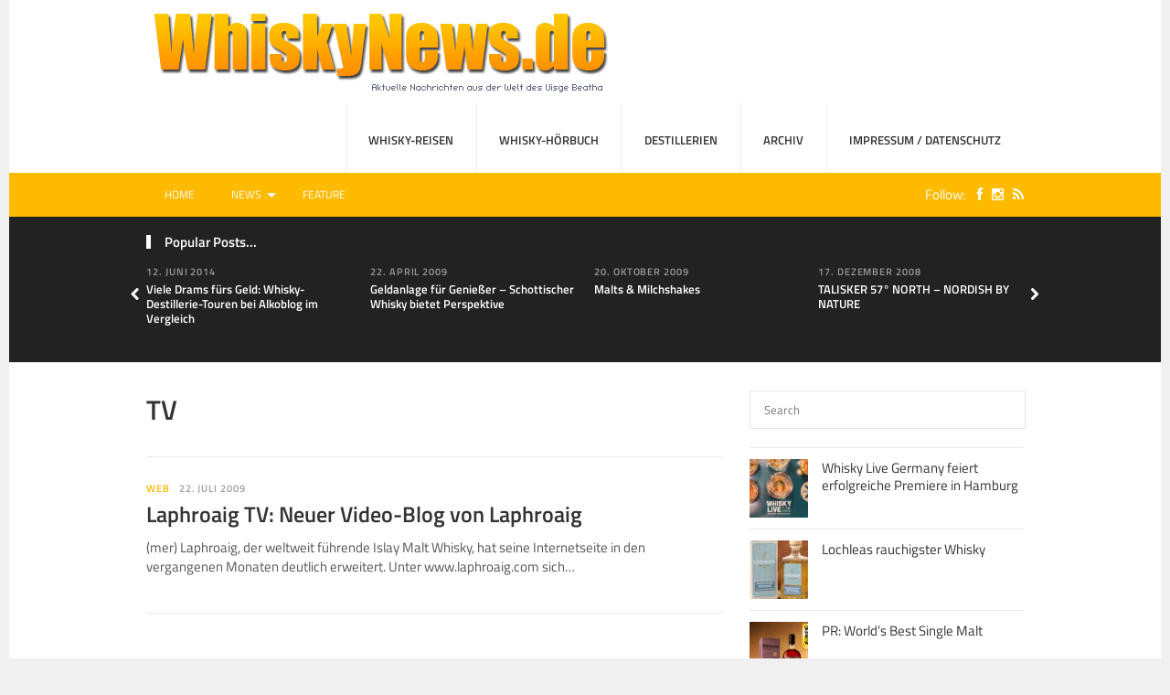

--- FILE ---
content_type: text/html; charset=UTF-8
request_url: https://www.whiskynews.de/tag/tv/
body_size: 13246
content:
<!DOCTYPE html>
<html class="no-js" lang="de">
<head>
<meta charset="UTF-8">
<meta name="viewport" content="width=device-width, initial-scale=1">
<title>TV Archive - WhiskyNews.de</title>
<link rel="profile" href="http://gmpg.org/xfn/11">
<link rel="pingback" href="https://www.whiskynews.de/xmlrpc.php">

<meta name='robots' content='index, follow, max-image-preview:large, max-snippet:-1, max-video-preview:-1' />

	<!-- This site is optimized with the Yoast SEO plugin v26.8 - https://yoast.com/product/yoast-seo-wordpress/ -->
	<link rel="canonical" href="https://www.whiskynews.de/tag/tv/" />
	<meta property="og:locale" content="de_DE" />
	<meta property="og:type" content="article" />
	<meta property="og:title" content="TV Archive - WhiskyNews.de" />
	<meta property="og:url" content="https://www.whiskynews.de/tag/tv/" />
	<meta property="og:site_name" content="WhiskyNews.de" />
	<meta name="twitter:card" content="summary_large_image" />
	<meta name="twitter:site" content="@whiskynews" />
	<script type="application/ld+json" class="yoast-schema-graph">{"@context":"https://schema.org","@graph":[{"@type":"CollectionPage","@id":"https://www.whiskynews.de/tag/tv/","url":"https://www.whiskynews.de/tag/tv/","name":"TV Archive - WhiskyNews.de","isPartOf":{"@id":"https://www.whiskynews.de/#website"},"breadcrumb":{"@id":"https://www.whiskynews.de/tag/tv/#breadcrumb"},"inLanguage":"de"},{"@type":"BreadcrumbList","@id":"https://www.whiskynews.de/tag/tv/#breadcrumb","itemListElement":[{"@type":"ListItem","position":1,"name":"Startseite","item":"http://www.whiskynews.de/"},{"@type":"ListItem","position":2,"name":"TV"}]},{"@type":"WebSite","@id":"https://www.whiskynews.de/#website","url":"https://www.whiskynews.de/","name":"WhiskyNews.de","description":"Nachrichten aus der Welt des “uisge beatha” - unabhängig abgefüllt seit 2006","publisher":{"@id":"https://www.whiskynews.de/#organization"},"potentialAction":[{"@type":"SearchAction","target":{"@type":"EntryPoint","urlTemplate":"https://www.whiskynews.de/?s={search_term_string}"},"query-input":{"@type":"PropertyValueSpecification","valueRequired":true,"valueName":"search_term_string"}}],"inLanguage":"de"},{"@type":"Organization","@id":"https://www.whiskynews.de/#organization","name":"WhiskyNews.de","url":"https://www.whiskynews.de/","logo":{"@type":"ImageObject","inLanguage":"de","@id":"https://www.whiskynews.de/#/schema/logo/image/","url":"http://www.whiskynews.de/wp-content/uploads/2016/11/cropped-wnlogosq.jpg","contentUrl":"http://www.whiskynews.de/wp-content/uploads/2016/11/cropped-wnlogosq.jpg","width":512,"height":512,"caption":"WhiskyNews.de"},"image":{"@id":"https://www.whiskynews.de/#/schema/logo/image/"},"sameAs":["https://www.facebook.com/whiskynews.de","https://x.com/whiskynews","https://www.instagram.com/whiskynews/","https://de.pinterest.com/whiskynewsde/"]}]}</script>
	<!-- / Yoast SEO plugin. -->


<link rel='dns-prefetch' href='//fonts.googleapis.com' />
<link rel="alternate" type="application/rss+xml" title="WhiskyNews.de &raquo; Feed" href="https://www.whiskynews.de/feed/" />
<link rel="alternate" type="application/rss+xml" title="WhiskyNews.de &raquo; Kommentar-Feed" href="https://www.whiskynews.de/comments/feed/" />
<link rel="alternate" type="application/rss+xml" title="WhiskyNews.de &raquo; Schlagwort-Feed zu TV" href="https://www.whiskynews.de/tag/tv/feed/" />
<link href="https://www.whiskynews.de/wp-content/uploads/2016/11/favicon.png" rel="icon">
<style id='wp-img-auto-sizes-contain-inline-css' type='text/css'>
img:is([sizes=auto i],[sizes^="auto," i]){contain-intrinsic-size:3000px 1500px}
/*# sourceURL=wp-img-auto-sizes-contain-inline-css */
</style>
<style id='wp-emoji-styles-inline-css' type='text/css'>

	img.wp-smiley, img.emoji {
		display: inline !important;
		border: none !important;
		box-shadow: none !important;
		height: 1em !important;
		width: 1em !important;
		margin: 0 0.07em !important;
		vertical-align: -0.1em !important;
		background: none !important;
		padding: 0 !important;
	}
/*# sourceURL=wp-emoji-styles-inline-css */
</style>
<style id='wp-block-library-inline-css' type='text/css'>
:root{--wp-block-synced-color:#7a00df;--wp-block-synced-color--rgb:122,0,223;--wp-bound-block-color:var(--wp-block-synced-color);--wp-editor-canvas-background:#ddd;--wp-admin-theme-color:#007cba;--wp-admin-theme-color--rgb:0,124,186;--wp-admin-theme-color-darker-10:#006ba1;--wp-admin-theme-color-darker-10--rgb:0,107,160.5;--wp-admin-theme-color-darker-20:#005a87;--wp-admin-theme-color-darker-20--rgb:0,90,135;--wp-admin-border-width-focus:2px}@media (min-resolution:192dpi){:root{--wp-admin-border-width-focus:1.5px}}.wp-element-button{cursor:pointer}:root .has-very-light-gray-background-color{background-color:#eee}:root .has-very-dark-gray-background-color{background-color:#313131}:root .has-very-light-gray-color{color:#eee}:root .has-very-dark-gray-color{color:#313131}:root .has-vivid-green-cyan-to-vivid-cyan-blue-gradient-background{background:linear-gradient(135deg,#00d084,#0693e3)}:root .has-purple-crush-gradient-background{background:linear-gradient(135deg,#34e2e4,#4721fb 50%,#ab1dfe)}:root .has-hazy-dawn-gradient-background{background:linear-gradient(135deg,#faaca8,#dad0ec)}:root .has-subdued-olive-gradient-background{background:linear-gradient(135deg,#fafae1,#67a671)}:root .has-atomic-cream-gradient-background{background:linear-gradient(135deg,#fdd79a,#004a59)}:root .has-nightshade-gradient-background{background:linear-gradient(135deg,#330968,#31cdcf)}:root .has-midnight-gradient-background{background:linear-gradient(135deg,#020381,#2874fc)}:root{--wp--preset--font-size--normal:16px;--wp--preset--font-size--huge:42px}.has-regular-font-size{font-size:1em}.has-larger-font-size{font-size:2.625em}.has-normal-font-size{font-size:var(--wp--preset--font-size--normal)}.has-huge-font-size{font-size:var(--wp--preset--font-size--huge)}.has-text-align-center{text-align:center}.has-text-align-left{text-align:left}.has-text-align-right{text-align:right}.has-fit-text{white-space:nowrap!important}#end-resizable-editor-section{display:none}.aligncenter{clear:both}.items-justified-left{justify-content:flex-start}.items-justified-center{justify-content:center}.items-justified-right{justify-content:flex-end}.items-justified-space-between{justify-content:space-between}.screen-reader-text{border:0;clip-path:inset(50%);height:1px;margin:-1px;overflow:hidden;padding:0;position:absolute;width:1px;word-wrap:normal!important}.screen-reader-text:focus{background-color:#ddd;clip-path:none;color:#444;display:block;font-size:1em;height:auto;left:5px;line-height:normal;padding:15px 23px 14px;text-decoration:none;top:5px;width:auto;z-index:100000}html :where(.has-border-color){border-style:solid}html :where([style*=border-top-color]){border-top-style:solid}html :where([style*=border-right-color]){border-right-style:solid}html :where([style*=border-bottom-color]){border-bottom-style:solid}html :where([style*=border-left-color]){border-left-style:solid}html :where([style*=border-width]){border-style:solid}html :where([style*=border-top-width]){border-top-style:solid}html :where([style*=border-right-width]){border-right-style:solid}html :where([style*=border-bottom-width]){border-bottom-style:solid}html :where([style*=border-left-width]){border-left-style:solid}html :where(img[class*=wp-image-]){height:auto;max-width:100%}:where(figure){margin:0 0 1em}html :where(.is-position-sticky){--wp-admin--admin-bar--position-offset:var(--wp-admin--admin-bar--height,0px)}@media screen and (max-width:600px){html :where(.is-position-sticky){--wp-admin--admin-bar--position-offset:0px}}

/*# sourceURL=wp-block-library-inline-css */
</style><style id='global-styles-inline-css' type='text/css'>
:root{--wp--preset--aspect-ratio--square: 1;--wp--preset--aspect-ratio--4-3: 4/3;--wp--preset--aspect-ratio--3-4: 3/4;--wp--preset--aspect-ratio--3-2: 3/2;--wp--preset--aspect-ratio--2-3: 2/3;--wp--preset--aspect-ratio--16-9: 16/9;--wp--preset--aspect-ratio--9-16: 9/16;--wp--preset--color--black: #000000;--wp--preset--color--cyan-bluish-gray: #abb8c3;--wp--preset--color--white: #ffffff;--wp--preset--color--pale-pink: #f78da7;--wp--preset--color--vivid-red: #cf2e2e;--wp--preset--color--luminous-vivid-orange: #ff6900;--wp--preset--color--luminous-vivid-amber: #fcb900;--wp--preset--color--light-green-cyan: #7bdcb5;--wp--preset--color--vivid-green-cyan: #00d084;--wp--preset--color--pale-cyan-blue: #8ed1fc;--wp--preset--color--vivid-cyan-blue: #0693e3;--wp--preset--color--vivid-purple: #9b51e0;--wp--preset--gradient--vivid-cyan-blue-to-vivid-purple: linear-gradient(135deg,rgb(6,147,227) 0%,rgb(155,81,224) 100%);--wp--preset--gradient--light-green-cyan-to-vivid-green-cyan: linear-gradient(135deg,rgb(122,220,180) 0%,rgb(0,208,130) 100%);--wp--preset--gradient--luminous-vivid-amber-to-luminous-vivid-orange: linear-gradient(135deg,rgb(252,185,0) 0%,rgb(255,105,0) 100%);--wp--preset--gradient--luminous-vivid-orange-to-vivid-red: linear-gradient(135deg,rgb(255,105,0) 0%,rgb(207,46,46) 100%);--wp--preset--gradient--very-light-gray-to-cyan-bluish-gray: linear-gradient(135deg,rgb(238,238,238) 0%,rgb(169,184,195) 100%);--wp--preset--gradient--cool-to-warm-spectrum: linear-gradient(135deg,rgb(74,234,220) 0%,rgb(151,120,209) 20%,rgb(207,42,186) 40%,rgb(238,44,130) 60%,rgb(251,105,98) 80%,rgb(254,248,76) 100%);--wp--preset--gradient--blush-light-purple: linear-gradient(135deg,rgb(255,206,236) 0%,rgb(152,150,240) 100%);--wp--preset--gradient--blush-bordeaux: linear-gradient(135deg,rgb(254,205,165) 0%,rgb(254,45,45) 50%,rgb(107,0,62) 100%);--wp--preset--gradient--luminous-dusk: linear-gradient(135deg,rgb(255,203,112) 0%,rgb(199,81,192) 50%,rgb(65,88,208) 100%);--wp--preset--gradient--pale-ocean: linear-gradient(135deg,rgb(255,245,203) 0%,rgb(182,227,212) 50%,rgb(51,167,181) 100%);--wp--preset--gradient--electric-grass: linear-gradient(135deg,rgb(202,248,128) 0%,rgb(113,206,126) 100%);--wp--preset--gradient--midnight: linear-gradient(135deg,rgb(2,3,129) 0%,rgb(40,116,252) 100%);--wp--preset--font-size--small: 13px;--wp--preset--font-size--medium: 20px;--wp--preset--font-size--large: 36px;--wp--preset--font-size--x-large: 42px;--wp--preset--spacing--20: 0.44rem;--wp--preset--spacing--30: 0.67rem;--wp--preset--spacing--40: 1rem;--wp--preset--spacing--50: 1.5rem;--wp--preset--spacing--60: 2.25rem;--wp--preset--spacing--70: 3.38rem;--wp--preset--spacing--80: 5.06rem;--wp--preset--shadow--natural: 6px 6px 9px rgba(0, 0, 0, 0.2);--wp--preset--shadow--deep: 12px 12px 50px rgba(0, 0, 0, 0.4);--wp--preset--shadow--sharp: 6px 6px 0px rgba(0, 0, 0, 0.2);--wp--preset--shadow--outlined: 6px 6px 0px -3px rgb(255, 255, 255), 6px 6px rgb(0, 0, 0);--wp--preset--shadow--crisp: 6px 6px 0px rgb(0, 0, 0);}:where(.is-layout-flex){gap: 0.5em;}:where(.is-layout-grid){gap: 0.5em;}body .is-layout-flex{display: flex;}.is-layout-flex{flex-wrap: wrap;align-items: center;}.is-layout-flex > :is(*, div){margin: 0;}body .is-layout-grid{display: grid;}.is-layout-grid > :is(*, div){margin: 0;}:where(.wp-block-columns.is-layout-flex){gap: 2em;}:where(.wp-block-columns.is-layout-grid){gap: 2em;}:where(.wp-block-post-template.is-layout-flex){gap: 1.25em;}:where(.wp-block-post-template.is-layout-grid){gap: 1.25em;}.has-black-color{color: var(--wp--preset--color--black) !important;}.has-cyan-bluish-gray-color{color: var(--wp--preset--color--cyan-bluish-gray) !important;}.has-white-color{color: var(--wp--preset--color--white) !important;}.has-pale-pink-color{color: var(--wp--preset--color--pale-pink) !important;}.has-vivid-red-color{color: var(--wp--preset--color--vivid-red) !important;}.has-luminous-vivid-orange-color{color: var(--wp--preset--color--luminous-vivid-orange) !important;}.has-luminous-vivid-amber-color{color: var(--wp--preset--color--luminous-vivid-amber) !important;}.has-light-green-cyan-color{color: var(--wp--preset--color--light-green-cyan) !important;}.has-vivid-green-cyan-color{color: var(--wp--preset--color--vivid-green-cyan) !important;}.has-pale-cyan-blue-color{color: var(--wp--preset--color--pale-cyan-blue) !important;}.has-vivid-cyan-blue-color{color: var(--wp--preset--color--vivid-cyan-blue) !important;}.has-vivid-purple-color{color: var(--wp--preset--color--vivid-purple) !important;}.has-black-background-color{background-color: var(--wp--preset--color--black) !important;}.has-cyan-bluish-gray-background-color{background-color: var(--wp--preset--color--cyan-bluish-gray) !important;}.has-white-background-color{background-color: var(--wp--preset--color--white) !important;}.has-pale-pink-background-color{background-color: var(--wp--preset--color--pale-pink) !important;}.has-vivid-red-background-color{background-color: var(--wp--preset--color--vivid-red) !important;}.has-luminous-vivid-orange-background-color{background-color: var(--wp--preset--color--luminous-vivid-orange) !important;}.has-luminous-vivid-amber-background-color{background-color: var(--wp--preset--color--luminous-vivid-amber) !important;}.has-light-green-cyan-background-color{background-color: var(--wp--preset--color--light-green-cyan) !important;}.has-vivid-green-cyan-background-color{background-color: var(--wp--preset--color--vivid-green-cyan) !important;}.has-pale-cyan-blue-background-color{background-color: var(--wp--preset--color--pale-cyan-blue) !important;}.has-vivid-cyan-blue-background-color{background-color: var(--wp--preset--color--vivid-cyan-blue) !important;}.has-vivid-purple-background-color{background-color: var(--wp--preset--color--vivid-purple) !important;}.has-black-border-color{border-color: var(--wp--preset--color--black) !important;}.has-cyan-bluish-gray-border-color{border-color: var(--wp--preset--color--cyan-bluish-gray) !important;}.has-white-border-color{border-color: var(--wp--preset--color--white) !important;}.has-pale-pink-border-color{border-color: var(--wp--preset--color--pale-pink) !important;}.has-vivid-red-border-color{border-color: var(--wp--preset--color--vivid-red) !important;}.has-luminous-vivid-orange-border-color{border-color: var(--wp--preset--color--luminous-vivid-orange) !important;}.has-luminous-vivid-amber-border-color{border-color: var(--wp--preset--color--luminous-vivid-amber) !important;}.has-light-green-cyan-border-color{border-color: var(--wp--preset--color--light-green-cyan) !important;}.has-vivid-green-cyan-border-color{border-color: var(--wp--preset--color--vivid-green-cyan) !important;}.has-pale-cyan-blue-border-color{border-color: var(--wp--preset--color--pale-cyan-blue) !important;}.has-vivid-cyan-blue-border-color{border-color: var(--wp--preset--color--vivid-cyan-blue) !important;}.has-vivid-purple-border-color{border-color: var(--wp--preset--color--vivid-purple) !important;}.has-vivid-cyan-blue-to-vivid-purple-gradient-background{background: var(--wp--preset--gradient--vivid-cyan-blue-to-vivid-purple) !important;}.has-light-green-cyan-to-vivid-green-cyan-gradient-background{background: var(--wp--preset--gradient--light-green-cyan-to-vivid-green-cyan) !important;}.has-luminous-vivid-amber-to-luminous-vivid-orange-gradient-background{background: var(--wp--preset--gradient--luminous-vivid-amber-to-luminous-vivid-orange) !important;}.has-luminous-vivid-orange-to-vivid-red-gradient-background{background: var(--wp--preset--gradient--luminous-vivid-orange-to-vivid-red) !important;}.has-very-light-gray-to-cyan-bluish-gray-gradient-background{background: var(--wp--preset--gradient--very-light-gray-to-cyan-bluish-gray) !important;}.has-cool-to-warm-spectrum-gradient-background{background: var(--wp--preset--gradient--cool-to-warm-spectrum) !important;}.has-blush-light-purple-gradient-background{background: var(--wp--preset--gradient--blush-light-purple) !important;}.has-blush-bordeaux-gradient-background{background: var(--wp--preset--gradient--blush-bordeaux) !important;}.has-luminous-dusk-gradient-background{background: var(--wp--preset--gradient--luminous-dusk) !important;}.has-pale-ocean-gradient-background{background: var(--wp--preset--gradient--pale-ocean) !important;}.has-electric-grass-gradient-background{background: var(--wp--preset--gradient--electric-grass) !important;}.has-midnight-gradient-background{background: var(--wp--preset--gradient--midnight) !important;}.has-small-font-size{font-size: var(--wp--preset--font-size--small) !important;}.has-medium-font-size{font-size: var(--wp--preset--font-size--medium) !important;}.has-large-font-size{font-size: var(--wp--preset--font-size--large) !important;}.has-x-large-font-size{font-size: var(--wp--preset--font-size--x-large) !important;}
/*# sourceURL=global-styles-inline-css */
</style>

<style id='classic-theme-styles-inline-css' type='text/css'>
/*! This file is auto-generated */
.wp-block-button__link{color:#fff;background-color:#32373c;border-radius:9999px;box-shadow:none;text-decoration:none;padding:calc(.667em + 2px) calc(1.333em + 2px);font-size:1.125em}.wp-block-file__button{background:#32373c;color:#fff;text-decoration:none}
/*# sourceURL=/wp-includes/css/classic-themes.min.css */
</style>
<link rel='stylesheet' id='junkie-shortcodes-css' href='https://www.whiskynews.de/wp-content/plugins/theme-junkie-shortcodes/assets/css/junkie-shortcodes.css?ver=6.9' type='text/css' media='all' />

<link rel='stylesheet' id='theworld-style-css' href='https://www.whiskynews.de/wp-content/themes/theworld/style.min.css?ver=6.9' type='text/css' media='all' />
<link rel='stylesheet' id='theworld-responsive-css' href='https://www.whiskynews.de/wp-content/themes/theworld/assets/css/responsive.css?ver=6.9' type='text/css' media='all' />
<link rel='stylesheet' id='theworld-color-schemes-css' href='https://www.whiskynews.de/wp-content/themes/theworld/assets/colors/green.css' type='text/css' media='all' />
<script type="text/javascript" src="https://www.whiskynews.de/wp-includes/js/jquery/jquery.min.js?ver=3.7.1" id="jquery-core-js"></script>
<script type="text/javascript" src="https://www.whiskynews.de/wp-includes/js/jquery/jquery-migrate.min.js?ver=3.4.1" id="jquery-migrate-js"></script>
<link rel="EditURI" type="application/rsd+xml" title="RSD" href="https://www.whiskynews.de/xmlrpc.php?rsd" />

<meta name="template" content="TheWorld 1.0.2" />
<!--[if lte IE 9]>
<script src="https://www.whiskynews.de/wp-content/themes/theworld/assets/js/html5shiv.js"></script>
<![endif]-->
<!-- Custom CSS -->
<style>
/**
 * 1.0 Color Orange
 * -----------------------------------------------------------------------------
 */
a:link,
a:visited,
#secondary-nav li a:hover,
#primary-nav .sf-menu li li a:hover,
#secondary-nav .sf-menu li li a:hover,
.content-area .entry-title a:hover,
.content-area .entry-category a,
#related-content .entry-title a:hover,
#recent-content:hover .see-all a,
#more-content:hover .see-all a,
.pagination .page-numbers:hover,
.pagination .page-numbers.current,
#secondary .widget ul li a:hover,
#secondary .tabs-widget .tabs-nav li.active a,
#secondary .tabs-widget .tabs-nav li a:hover,
#secondary .tabs-widget .tab-content .entry-title a:hover,
#featured-content .jcarousel-control-prev:hover .fa,
#featured-content .jcarousel-control-next:hover .fa,
#related-content .jcarousel-control-prev:hover .fa,
#related-content .jcarousel-control-next:hover .fa,
.dropcap {
	color: #ffbb00;
}
.sf-mega-posts .entry-title a:hover {
	color: #ffbb00 !important;
}
/**
 * 2.0 Background
 * -----------------------------------------------------------------------------
 */
#featured-content .jcarousel-pagination a.active,
#carousel-1,
.more-content-link a:link,
.more-content-link a:visited,
.pagination .prev,
.pagination .next,
#respond button,
.subscribe-widget button,
#contact-form button,
.contact-form button,
#contact-form input[type="submit"],
.contact-form input[type="submit"],
#secondary-bar {
	background-color: #ffbb00;
}
/**
 * 3.0 Border Color
 * -----------------------------------------------------------------------------
 */
#primary-nav ul li a:hover,
.section-title,
#secondary .widget .widget-title,
#recent-content:hover .section-title,
#more-content:hover .section-title,
#featured-content .jcarousel-control-prev:hover,
#featured-content .jcarousel-control-next:hover,
#related-content .jcarousel-control-prev:hover,
#related-content .jcarousel-control-next:hover {
	border-color: #ffbb00;
}
/**
 * 4.0 Entry Comment Background
 * -----------------------------------------------------------------------------
 */
.entry-comment {
    background: url("/images/icon-comment.png") no-repeat;
}
/**
 * 5.0 Display of Views and Author
 * -----------------------------------------------------------------------------
 */
.content-area .byline {
 	display: none; 
}
/**
 * 6.0 special classes
 * -----------------------------------------------------------------------------
 */
.small {
 	font-size: 10px; 
}
.fa-instagram {
    /*color: #c32aa3;*/
    color: #517fa4;
}
/**
 * 7.0 Header Advertisement
 * -----------------------------------------------------------------------------
 */
.header-ad {
    background: #fff;  
    padding: 0px 0;
    text-align: right;
    top: 5px;
    margin-right: 20px;
    position: relative;
    height: 0px;
  
}
#logo {
    float: left;
    margin: 7px 10px 0 0;
}
#ad-home {
    /*clear: both;*/
    margin: 7px 0 0 0;
}
/**
 * 8.0 Fonts
 * -----------------------------------------------------------------------------
 */
@font-face {
  font-family: 'Titillium Web';
  font-style: normal;
  font-weight: 400;
  src: url('/fonts/titillium-web-v6-latin-regular.eot'); /* IE9 Compat Modes */
  src: local('Titillium Web Regular'), local('TitilliumWeb-Regular'),
       url('/fonts/titillium-web-v6-latin-regular.eot?#iefix') format('embedded-opentype'), /* IE6-IE8 */
       url('/fonts/titillium-web-v6-latin-regular.woff2') format('woff2'), /* Super Modern Browsers */
       url('/fonts/titillium-web-v6-latin-regular.woff') format('woff'), /* Modern Browsers */
       url('/fonts/titillium-web-v6-latin-regular.ttf') format('truetype'), /* Safari, Android, iOS */
       url('/fonts/titillium-web-v6-latin-regular.svg#TitilliumWeb') format('svg'); /* Legacy iOS */
}
/* titillium-web-italic - latin */
@font-face {
  font-family: 'Titillium Web';
  font-style: italic;
  font-weight: 400;
  src: url('/fonts/titillium-web-v6-latin-italic.eot'); /* IE9 Compat Modes */
  src: local('Titillium Web Italic'), local('TitilliumWeb-Italic'),
       url('/fonts/titillium-web-v6-latin-italic.eot?#iefix') format('embedded-opentype'), /* IE6-IE8 */
       url('/fonts/titillium-web-v6-latin-italic.woff2') format('woff2'), /* Super Modern Browsers */
       url('/fonts/titillium-web-v6-latin-italic.woff') format('woff'), /* Modern Browsers */
       url('/fonts/titillium-web-v6-latin-italic.ttf') format('truetype'), /* Safari, Android, iOS */
       url('/fonts/titillium-web-v6-latin-italic.svg#TitilliumWeb') format('svg'); /* Legacy iOS */
}
/* titillium-web-600 - latin */
@font-face {
  font-family: 'Titillium Web';
  font-style: normal;
  font-weight: 600;
  src: url('/fonts/titillium-web-v6-latin-600.eot'); /* IE9 Compat Modes */
  src: local('Titillium Web SemiBold'), local('TitilliumWeb-SemiBold'),
       url('/fonts/titillium-web-v6-latin-600.eot?#iefix') format('embedded-opentype'), /* IE6-IE8 */
       url('/fonts/titillium-web-v6-latin-600.woff2') format('woff2'), /* Super Modern Browsers */
       url('/fonts/titillium-web-v6-latin-600.woff') format('woff'), /* Modern Browsers */
       url('/fonts/titillium-web-v6-latin-600.ttf') format('truetype'), /* Safari, Android, iOS */
       url('/fonts/titillium-web-v6-latin-600.svg#TitilliumWeb') format('svg'); /* Legacy iOS */
}
</style>
<!-- Generated by https://wordpress.org/plugins/theme-junkie-custom-css/ -->
<meta name="theme-color" content="#ffbb00">
<link rel="icon" href="https://www.whiskynews.de/wp-content/uploads/2016/11/cropped-wnlogosq-32x32.jpg" sizes="32x32" />
<link rel="icon" href="https://www.whiskynews.de/wp-content/uploads/2016/11/cropped-wnlogosq-192x192.jpg" sizes="192x192" />
<link rel="apple-touch-icon" href="https://www.whiskynews.de/wp-content/uploads/2016/11/cropped-wnlogosq-180x180.jpg" />
<meta name="msapplication-TileImage" content="https://www.whiskynews.de/wp-content/uploads/2016/11/cropped-wnlogosq-270x270.jpg" />
</head>

<body class="archive tag tag-tv tag-178 wp-theme-theworld group-blog layout-2c-l" itemscope="itemscope" itemtype="http://schema.org/WebPage">

<div id="page" class="hfeed site clearfix">

	<div class="page-wrapper">

		<a id="primary-mobile-menu" class="container" href="#"><i class="fa fa-bars"></i> Primary Menu</a>

			
		<header id="masthead" class="site-header clearfix" role="banner" itemscope="itemscope" itemtype="http://schema.org/WPHeader">

			<div class="container">

				<div class="site-branding">
					<div id="logo" itemscope itemtype="http://schema.org/Brand">
<a href="https://www.whiskynews.de" itemprop="url" rel="home">
<img itemprop="logo" src="https://www.whiskynews.de/wp-content/uploads/2016/11/logo.png" alt="WhiskyNews.de" />
</a>
</div>
					<!--<div id="ad-home" style="float: right;">
						<a href="https://smws.eu/refer-a-friend?fbclid=IwAR164-3vuOrri2cZHE6LfB8ERK8gWs6iBWrHvf9ItOJBx3aO8WPk9PzRYTo" target="_blank"><img src="/wp-content/uploads/2018/03/smws-ad2.jpg" border="0" alt="Jetzt 20% auf SMWS-Mitgliedschaft sparen!"></a>
					</div>-->
				</div>

				
	<nav id="primary-nav" class="main-navigation" role="navigation" itemscope="itemscope" itemtype="http://schema.org/SiteNavigationElement">

		<div class="menu-main-container"><ul id="primary-menu" class="sf-menu"><li  id="menu-item-5431" class="menu-item menu-item-type-custom menu-item-object-custom menu-item-has-children menu-item-5431"><a href="/whisky-reisen/wind-cloud-travel/">Whisky-Reisen</a>
<ul class="sub-menu">
	<li  id="menu-item-3878" class="menu-item menu-item-type-post_type menu-item-object-page menu-item-3878"><a href="https://www.whiskynews.de/whisky-reisen/wind-cloud-travel/">Wind &#038; Cloud Travel</a></li>
	<li  id="menu-item-3884" class="menu-item menu-item-type-post_type menu-item-object-page menu-item-3884"><a href="https://www.whiskynews.de/whisky-reisen/rob-roy-way/">Rob Roy Way</a></li>

</ul>
</li>
<li  id="menu-item-3526" class="menu-item menu-item-type-post_type menu-item-object-page menu-item-3526"><a href="https://www.whiskynews.de/whisky-hoerbuch/">Whisky-Hörbuch</a></li>
<li  id="menu-item-3527" class="menu-item menu-item-type-post_type menu-item-object-page menu-item-3527"><a href="https://www.whiskynews.de/destillerien/">Destillerien</a></li>
<li  id="menu-item-3528" class="menu-item menu-item-type-post_type menu-item-object-page menu-item-3528"><a href="https://www.whiskynews.de/archiv/">Archiv</a></li>
<li  id="menu-item-3529" class="menu-item menu-item-type-post_type menu-item-object-page menu-item-privacy-policy menu-item-3529"><a href="https://www.whiskynews.de/impressum/">Impressum / Datenschutz</a></li>
</ul></div>
	</nav><!-- #primary-nav -->

	<div class="clearfix"></div>


			</div><!-- .container -->

		</header>

			
	<div id="secondary-bar">

		<div class="container clearfix">

			<a id="secondary-mobile-menu" href="#"><i class="fa fa-bars"></i> <span>Secondary Menu</span></a>

			<nav id="secondary-nav" class="main-navigation" role="navigation" itemscope="itemscope" itemtype="http://schema.org/SiteNavigationElement">

				<ul id="secondary-menu" class="sf-menu"><li  id="menu-item-3553" class="menu-item menu-item-type-post_type menu-item-object-page menu-item-home menu-item-3553"><a href="https://www.whiskynews.de/">Home</a></li>
<li  id="menu-item-4030" class="menu-item menu-item-type-taxonomy menu-item-object-category menu-item-has-children menu-item-4030"><a href="https://www.whiskynews.de/category/news/">News</a>
<ul class="sub-menu">
	<li  id="menu-item-3532" class="menu-item menu-item-type-taxonomy menu-item-object-category menu-item-3532"><a href="https://www.whiskynews.de/category/news/allgemein/">Allgemein</a></li>
	<li  id="menu-item-3533" class="menu-item menu-item-type-taxonomy menu-item-object-category menu-item-3533"><a href="https://www.whiskynews.de/category/news/auszeichnungen/">Auszeichnungen</a></li>
	<li  id="menu-item-3543" class="menu-item menu-item-type-taxonomy menu-item-object-category menu-item-3543"><a href="https://www.whiskynews.de/category/news/handel/">Handel</a></li>
	<li  id="menu-item-3534" class="menu-item menu-item-type-taxonomy menu-item-object-category menu-item-3534"><a href="https://www.whiskynews.de/category/news/events/">Events</a></li>
	<li  id="menu-item-3535" class="menu-item menu-item-type-taxonomy menu-item-object-category menu-item-has-children menu-item-3535"><a href="https://www.whiskynews.de/category/news/destillerien/">Destillerien</a>
	<ul>
		<li  id="menu-item-3536" class="menu-item menu-item-type-taxonomy menu-item-object-category menu-item-3536"><a href="https://www.whiskynews.de/category/news/destillerien/ardbeg-destillerien/">Ardbeg</a></li>
		<li  id="menu-item-3537" class="menu-item menu-item-type-taxonomy menu-item-object-category menu-item-3537"><a href="https://www.whiskynews.de/category/news/destillerien/bruichladdich/">Bruichladdich</a></li>
		<li  id="menu-item-3538" class="menu-item menu-item-type-taxonomy menu-item-object-category menu-item-3538"><a href="https://www.whiskynews.de/category/news/destillerien/glen_grant/">Glen Grant</a></li>
		<li  id="menu-item-3539" class="menu-item menu-item-type-taxonomy menu-item-object-category menu-item-3539"><a href="https://www.whiskynews.de/category/news/destillerien/glenlivet-destillerien/">Glenlivet</a></li>
		<li  id="menu-item-3540" class="menu-item menu-item-type-taxonomy menu-item-object-category menu-item-3540"><a href="https://www.whiskynews.de/category/news/destillerien/glenmorangie-destillerien/">Glenmorangie</a></li>
		<li  id="menu-item-3541" class="menu-item menu-item-type-taxonomy menu-item-object-category menu-item-3541"><a href="https://www.whiskynews.de/category/news/destillerien/highland_park/">Highland Park</a></li>
		<li  id="menu-item-3542" class="menu-item menu-item-type-taxonomy menu-item-object-category menu-item-3542"><a href="https://www.whiskynews.de/category/news/destillerien/laphroaig-destillerien/">Laphroaig</a></li>

	</ul>
</li>
	<li  id="menu-item-3544" class="menu-item menu-item-type-taxonomy menu-item-object-category menu-item-3544"><a href="https://www.whiskynews.de/category/news/web/">Web</a></li>
	<li  id="menu-item-3545" class="menu-item menu-item-type-taxonomy menu-item-object-category menu-item-3545"><a href="https://www.whiskynews.de/category/news/whiskey/">Whiskey, Zigarren, etc</a></li>
	<li  id="menu-item-3546" class="menu-item menu-item-type-taxonomy menu-item-object-category menu-item-3546"><a href="https://www.whiskynews.de/category/news/wirtschaft/">Wirtschaft</a></li>

</ul>
</li>
<li  id="menu-item-4031" class="menu-item menu-item-type-taxonomy menu-item-object-category menu-item-4031"><a href="https://www.whiskynews.de/category/feature/">Feature</a></li>
</ul>
			</nav><!-- #secondary-nav -->
			
			<div class="header-social-icons">
				Follow: <a class="tooltip" href="https://www.facebook.com/whiskynews.de/" title="Facebook"><i class="fa fa-facebook"></i></a><a class="tooltip" href="https://www.instagram.com/whiskynews/" title="Instagram"><i class="fa fa-instagram"></i></a><a class="tooltip" href="https://www.whiskynews.de/feed/" title="RSS"><i class="fa fa-rss"></i></a>			</div>

		</div>

	</div>

	<div class="clearfix"></div>


		<div id="content" class="site-content content-area">
	
		<div id="related-content" class="clearfix" itemscope itemtype="http://schema.org/Blog">
			<div class="container">
				<h3 class="section-title">Popular Posts...</h3>
				<div id="carousel-2" class="jcarousel">
					<ul>
													<li>
								<article id="post-3236" class="post-3236 post type-post status-publish format-standard hentry category-destillerien tag-alkoblog tag-destillerie-tour tag-kosten no-post-thumbnail clearfix entry" itemscope="itemscope" itemtype="http://schema.org/BlogPosting" itemprop="blogPost">
																		<div class="entry-meta"><time class="entry-date" datetime="2014-06-12T09:51:12+00:00" itemprop="datePublished">12. Juni 2014</time></div>
									<h2 class="entry-title" itemprop="headline"><a href="https://www.whiskynews.de/viele-drams-fuers-geld-whisky-destillerie-touren-bei-alkoblog-im-vergleich/" rel="bookmark" itemprop="url">Viele Drams fürs Geld: Whisky-Destillerie-Touren bei Alkoblog im Vergleich</a></h2>								</article>
							</li>
													<li>
								<article id="post-713" class="post-713 post type-post status-publish format-standard hentry category-wirtschaft tag-geldanlage tag-limburg tag-whisky-fair no-post-thumbnail clearfix entry" itemscope="itemscope" itemtype="http://schema.org/BlogPosting" itemprop="blogPost">
																		<div class="entry-meta"><time class="entry-date" datetime="2009-04-22T09:48:19+00:00" itemprop="datePublished">22. April 2009</time></div>
									<h2 class="entry-title" itemprop="headline"><a href="https://www.whiskynews.de/geldanlage-fuer-geniesser-schottischer-whisky-bietet-perspektive/" rel="bookmark" itemprop="url">Geldanlage für Genießer &#8211; Schottischer Whisky bietet Perspektive</a></h2>								</article>
							</li>
													<li>
								<article id="post-1254" class="post-1254 post type-post status-publish format-standard hentry category-events tag-milchshake tag-shakesnshirts no-post-thumbnail clearfix entry" itemscope="itemscope" itemtype="http://schema.org/BlogPosting" itemprop="blogPost">
																		<div class="entry-meta"><time class="entry-date" datetime="2009-10-20T00:00:50+00:00" itemprop="datePublished">20. Oktober 2009</time></div>
									<h2 class="entry-title" itemprop="headline"><a href="https://www.whiskynews.de/malt-milchshakes/" rel="bookmark" itemprop="url">Malts &#038; Milchshakes</a></h2>								</article>
							</li>
													<li>
								<article id="post-534" class="post-534 post type-post status-publish format-standard hentry category-allgemein tag-diageo tag-talisker no-post-thumbnail clearfix entry" itemscope="itemscope" itemtype="http://schema.org/BlogPosting" itemprop="blogPost">
																		<div class="entry-meta"><time class="entry-date" datetime="2008-12-17T09:43:50+00:00" itemprop="datePublished">17. Dezember 2008</time></div>
									<h2 class="entry-title" itemprop="headline"><a href="https://www.whiskynews.de/talisker-57-north-nordish-by-nature/" rel="bookmark" itemprop="url">TALISKER 57° NORTH – NORDISH BY NATURE</a></h2>								</article>
							</li>
													<li>
								<article id="post-428" class="post-428 post type-post status-publish format-standard hentry category-allgemein no-post-thumbnail clearfix entry" itemscope="itemscope" itemtype="http://schema.org/BlogPosting" itemprop="blogPost">
																		<div class="entry-meta"><time class="entry-date" datetime="2007-08-15T09:27:44+00:00" itemprop="datePublished">15. August 2007</time></div>
									<h2 class="entry-title" itemprop="headline"><a href="https://www.whiskynews.de/neu-bei-maxxium-the-black-grouse/" rel="bookmark" itemprop="url">Neu bei MaxXium: The Black Grouse</a></h2>								</article>
							</li>
													<li>
								<article id="post-467" class="post-467 post type-post status-publish format-standard hentry category-allgemein tag-reise tag-schobert tag-schottland no-post-thumbnail clearfix entry" itemscope="itemscope" itemtype="http://schema.org/BlogPosting" itemprop="blogPost">
																		<div class="entry-meta"><time class="entry-date" datetime="2008-08-01T13:00:42+00:00" itemprop="datePublished">1. August 2008</time></div>
									<h2 class="entry-title" itemprop="headline"><a href="https://www.whiskynews.de/whisky-reise-nach-schottland-mit-reiseleiter-walter-schobert/" rel="bookmark" itemprop="url">Whisky-Reise nach Schottland mit Reiseleiter Walter Schobert</a></h2>								</article>
							</li>
													<li>
								<article id="post-532" class="post-532 post type-post status-publish format-standard hentry category-wirtschaft tag-anlage no-post-thumbnail clearfix entry" itemscope="itemscope" itemtype="http://schema.org/BlogPosting" itemprop="blogPost">
																		<div class="entry-meta"><time class="entry-date" datetime="2008-12-15T13:56:25+00:00" itemprop="datePublished">15. Dezember 2008</time></div>
									<h2 class="entry-title" itemprop="headline"><a href="https://www.whiskynews.de/whisky-als-wertanlage/" rel="bookmark" itemprop="url">Whisky als Wertanlage</a></h2>								</article>
							</li>
													<li>
								<article id="post-462" class="post-462 post type-post status-publish format-standard hentry category-highland_park no-post-thumbnail clearfix entry" itemscope="itemscope" itemtype="http://schema.org/BlogPosting" itemprop="blogPost">
																		<div class="entry-meta"><time class="entry-date" datetime="2008-05-27T16:00:45+00:00" itemprop="datePublished">27. Mai 2008</time></div>
									<h2 class="entry-title" itemprop="headline"><a href="https://www.whiskynews.de/highland-park-single-malt-scotch-whisky-40yo-ab-sofort-in-deutschland-erhaeltlich/" rel="bookmark" itemprop="url">Highland Park Single Malt Scotch Whisky 40yo ab sofort in Deutschland erhältlich</a></h2>								</article>
							</li>
													<li>
								<article id="post-1663" class="post-1663 post type-post status-publish format-standard hentry category-whiskey tag-dulce tag-makers-mark tag-schokolade tag-weihnachten no-post-thumbnail clearfix entry" itemscope="itemscope" itemtype="http://schema.org/BlogPosting" itemprop="blogPost">
																		<div class="entry-meta"><time class="entry-date" datetime="2009-12-01T15:55:40+00:00" itemprop="datePublished">1. Dezember 2009</time></div>
									<h2 class="entry-title" itemprop="headline"><a href="https://www.whiskynews.de/makers-mark-whisky-pralinen-zu-weihnachten-im-dulce-online-shop/" rel="bookmark" itemprop="url">Maker&#8217;s Mark Whisky Pralinen zu Weihnachten im Dulce Online-Shop</a></h2>								</article>
							</li>
													<li>
								<article id="post-1933" class="post-1933 post type-post status-publish format-standard hentry category-events tag-bremen tag-schokolade tag-tasting no-post-thumbnail clearfix entry" itemscope="itemscope" itemtype="http://schema.org/BlogPosting" itemprop="blogPost">
																		<div class="entry-meta"><time class="entry-date" datetime="2010-05-20T08:24:00+00:00" itemprop="datePublished">20. Mai 2010</time></div>
									<h2 class="entry-title" itemprop="headline"><a href="https://www.whiskynews.de/erstes-schokolade-und-whisky-tasting-in-bremen/" rel="bookmark" itemprop="url">Erstes Schokolade- und Whisky-Tasting in Bremen</a></h2>								</article>
							</li>
											</ul>
				</div>

				<a href="#" class="jcarousel-control-prev"><i class="fa fa-chevron-left"></i></a>
				<a href="#" class="jcarousel-control-next"><i class="fa fa-chevron-right"></i></a>

			</div>
		</div>

	
	<div id="primary" class="clearfix">
		<div class="container">

			<section id="more-content" class="content-loop">
				<main id="main" class="site-main" role="main" itemprop="mainContentOfPage" itemscope itemtype="http://schema.org/Blog">

				
					<div class="breadcrumbs" itemscope="itemscope" itemtype="http://schema.org/WebPageElement">
						<h1 itemprop="headline">
							TV						</h1>
					</div><!-- .page-header -->

										
						<article id="post-1175" class="post-1175 post type-post status-publish format-standard hentry category-web tag-blog tag-laphroaig tag-tv no-post-thumbnail clearfix entry" itemscope="itemscope" itemtype="http://schema.org/BlogPosting" itemprop="blogPost">

	
	<div class="entry-meta">
					<span class="entry-category" itemprop="articleSection">
				<a href="https://www.whiskynews.de/category/news/web/" rel="category tag">Web</a>			</span>
				<time class="entry-date updated" datetime="2009-07-22T10:28:28+00:00" itemprop="datePublished">22. Juli 2009</time>
	</div>

	<h2 class="entry-title" itemprop="headline"><a href="https://www.whiskynews.de/laphroaig-tv-neuer-video-blog-von-laphroaig/" rel="bookmark" itemprop="url">Laphroaig TV: Neuer Video-Blog von Laphroaig</a></h2>
	<div class="byline">
		<span class="entry-view">220 Views</span>
					<span class="entry-comment"><a href="https://www.whiskynews.de/laphroaig-tv-neuer-video-blog-von-laphroaig/#comments"itemprop="discussionURL">1</a></span>
				<span class="entry-author author vcard" itemprop="author" itemscope="itemscope" itemtype="http://schema.org/Person">by <a class="url fn n" href="https://www.whiskynews.de/author/micha/" itemprop="url"><span itemprop="name">WhiskyNews.de</span></a></span>
	</div>

	<div class="entry-summary" itemprop="description">
		<p>(mer) Laphroaig, der weltweit führende Islay Malt Whisky, hat seine Internetseite in den vergangenen Monaten deutlich erweitert. Unter www.laphroaig.com sich&hellip;</p>
	</div><!-- .entry-summary -->

		
</article><!-- #post-## -->

					
					
	

				
				</main><!-- #main -->
			</section><!-- #primary -->


<div id="secondary" class="widget-area widget-primary" role="complementary" aria-label="Primary Sidebar" itemscope="itemscope" itemtype="http://schema.org/WPSideBar">
	<aside id="search-4" class="widget widget_search"><form method="get" id="searchform" action="https://www.whiskynews.de/" role="search">
	<input type="text" name="s" id="s" placeholder="Search">
</form></aside><aside id="theworld-recent-3" class="widget widget-theworld-recent posts-thumbnail-widget"><ul><li><a href="https://www.whiskynews.de/whisky-live-germany-feiert-erfolgreiche-premiere-in-hamburg/" rel="bookmark"><img width="64" height="64" src="https://www.whiskynews.de/wp-content/uploads/2025/10/WLG2025-lead-64x64.webp" class="entry-thumb wp-post-image" alt="Whisky Live Germany feiert erfolgreiche Premiere in Hamburg" decoding="async" loading="lazy" srcset="https://www.whiskynews.de/wp-content/uploads/2025/10/WLG2025-lead-64x64.webp 64w, https://www.whiskynews.de/wp-content/uploads/2025/10/WLG2025-lead-150x150.webp 150w, https://www.whiskynews.de/wp-content/uploads/2025/10/WLG2025-lead-200x200.webp 200w" sizes="auto, (max-width: 64px) 100vw, 64px" itemprop="image" /></a><a href="https://www.whiskynews.de/whisky-live-germany-feiert-erfolgreiche-premiere-in-hamburg/" rel="bookmark">Whisky Live Germany feiert erfolgreiche Premiere in Hamburg</a></li><li><a href="https://www.whiskynews.de/lochleas-rauchigster-whisky/" rel="bookmark"><img width="64" height="64" src="https://www.whiskynews.de/wp-content/uploads/2025/05/Lochlea-Ploughing-lead-64x64.webp" class="entry-thumb wp-post-image" alt="Lochleas rauchigster Whisky" decoding="async" loading="lazy" srcset="https://www.whiskynews.de/wp-content/uploads/2025/05/Lochlea-Ploughing-lead-64x64.webp 64w, https://www.whiskynews.de/wp-content/uploads/2025/05/Lochlea-Ploughing-lead-150x150.webp 150w, https://www.whiskynews.de/wp-content/uploads/2025/05/Lochlea-Ploughing-lead-200x200.webp 200w" sizes="auto, (max-width: 64px) 100vw, 64px" itemprop="image" /></a><a href="https://www.whiskynews.de/lochleas-rauchigster-whisky/" rel="bookmark">Lochleas rauchigster Whisky</a></li><li><a href="https://www.whiskynews.de/pr-worlds-best-single-malt/" rel="bookmark"><img width="64" height="64" src="https://www.whiskynews.de/wp-content/uploads/2025/03/Glenallachie_12_worlds-best-lead-64x64.webp" class="entry-thumb wp-post-image" alt="PR: World’s Best Single Malt" decoding="async" loading="lazy" srcset="https://www.whiskynews.de/wp-content/uploads/2025/03/Glenallachie_12_worlds-best-lead-64x64.webp 64w, https://www.whiskynews.de/wp-content/uploads/2025/03/Glenallachie_12_worlds-best-lead-150x150.webp 150w, https://www.whiskynews.de/wp-content/uploads/2025/03/Glenallachie_12_worlds-best-lead-200x200.webp 200w" sizes="auto, (max-width: 64px) 100vw, 64px" itemprop="image" /></a><a href="https://www.whiskynews.de/pr-worlds-best-single-malt/" rel="bookmark">PR: World’s Best Single Malt</a></li><li><a href="https://www.whiskynews.de/erste-whisky-live-germany-der-ticketverkauf-startet/" rel="bookmark"><img width="64" height="64" src="https://www.whiskynews.de/wp-content/uploads/2025/03/Whisky-Live-Germany-lead-1-64x64.webp" class="entry-thumb wp-post-image" alt="Erste Whisky Live Germany: Der Ticketverkauf startet" decoding="async" loading="lazy" srcset="https://www.whiskynews.de/wp-content/uploads/2025/03/Whisky-Live-Germany-lead-1-64x64.webp 64w, https://www.whiskynews.de/wp-content/uploads/2025/03/Whisky-Live-Germany-lead-1-150x150.webp 150w, https://www.whiskynews.de/wp-content/uploads/2025/03/Whisky-Live-Germany-lead-1-200x200.webp 200w" sizes="auto, (max-width: 64px) 100vw, 64px" itemprop="image" /></a><a href="https://www.whiskynews.de/erste-whisky-live-germany-der-ticketverkauf-startet/" rel="bookmark">Erste Whisky Live Germany: Der Ticketverkauf startet</a></li><li><a href="https://www.whiskynews.de/geniesser-fuer-kinderherzen/" rel="bookmark"><img width="64" height="64" src="https://www.whiskynews.de/wp-content/uploads/2025/03/kinderherzen-lead-64x64.webp" class="entry-thumb wp-post-image" alt="„Genießer für kinderherzen“" decoding="async" loading="lazy" srcset="https://www.whiskynews.de/wp-content/uploads/2025/03/kinderherzen-lead-64x64.webp 64w, https://www.whiskynews.de/wp-content/uploads/2025/03/kinderherzen-lead-150x150.webp 150w, https://www.whiskynews.de/wp-content/uploads/2025/03/kinderherzen-lead-200x200.webp 200w" sizes="auto, (max-width: 64px) 100vw, 64px" itemprop="image" /></a><a href="https://www.whiskynews.de/geniesser-fuer-kinderherzen/" rel="bookmark">„Genießer für kinderherzen“</a></li></ul></aside><aside id="linkcat-2" class="widget widget_links"><h1 class="widget-title">Blogroll</h1>
	<ul class='xoxo blogroll'>
<li><a href="http://www.eyeforspirits.com/" title=".Genießen .Bewerten .Diskutieren" target="_blank">Eye for Spirits.</a></li>
<li><a href="https://fosm.de/" rel="friend" title="Freunde des flüssigen Goldes" target="_blank">FoSM &#8211; Friends of Single Malt</a></li>
<li><a href="http://www.herr-lutz.de/blog/" rel="acquaintance" title="Whisky-Tastings in Hamburg &amp; Blog" target="_blank">Herr Lutz</a></li>
<li><a href="http://www.ihaveadram.de/category/blog/" title="about a love called whisky" target="_blank">I have a Dram</a></li>
<li><a href="https://malt-review.com" rel="acquaintance met" title="A Scotch and World Whisky Magazine With Fierce Independence" target="_blank">MALT</a></li>
<li><a href="http://maltshamburg.blogspot.de" rel="acquaintance" title="Regelmäßige Whisky-Verkostungen und Tasting-Notes" target="_blank">MaltsHamburg</a></li>
<li><a href="http://meinwhisky.com" rel="acquaintance" title="Tastingsnotes, Interviews, Berichte über Brennereien und vieles mehr &#8211; und immer geht es um Whisky" target="_blank">Mein Whisky</a></li>
<li><a href="http://thewhiskyviking.blogspot.de" target="_blank">The Whisky Viking</a></li>
<li><a href="http://www.whisky-journal.de/" title="Von, über und wegen Whisky" target="_blank">Whisky Journal</a></li>
<li><a href="http://www.whiskyfanblog.de" rel="acquaintance met" title="Whisky Blog &#8211; News und Infos aus der Welt des Single Malt Whisky" target="_blank">WHISKYFANBLOG.DE</a></li>
<li><a href="http://www.whiskylifestyle.com" rel="friend" title="Tasting notes / Whisky hotspots / Food and whisky" target="_blank">Whiskylifestyle</a></li>
<li><a href="http://whiskyundfrauen.blogspot.de" title="Online-Magazin für Whisky-Genießer" target="_blank">whiskyundfrauen. auch für männer.</a></li>
<li><a href="http://whiskytumbler.tumblr.com/" rel="contact" title="The New Age of Whisk[e]y" target="_blank">Whisk[e]y Tumbler</a></li>

	</ul>
</aside>
<aside id="linkcat-4" class="widget widget_links"><h1 class="widget-title">Whisky etc. im Web</h1>
	<ul class='xoxo blogroll'>
<li><a href="https://www.weefreedram.com/podcast" rel="friend" title="DER STORY-DRIVEN WHISKY-POTCAST" target="_blank">A Wee Free Dram-Cast</a></li>
<li><a href="http://whic.de/das-grosse-whisky-ebook" title="Werden Sie Whisky Experte mit unserem kostenlosen PDF Whiskybuch." target="_blank">Das große Whisky EBOOK</a></li>
<li><a href="http://www.scotch-erlebnis.de/" title="Der Online Shop für erlesene Whiskey und andere Spirituosen" target="_blank">Erlebnis Whisky</a></li>
<li><a href="https://www.homeofmalts.com" title="Sehr gut sortierter Shop mit Top Preisen" target="_blank">Home of Malts</a></li>
<li><a href="http://www.maltsofscotland.de" rel="contact" title="Malts of Scotland, Heinrich-Strohmeier-Str. 36, 33104 Paderborn, Whiskyverkauf, Fassverkauf, Caskbroker" target="_blank">MALTS OF SCOTLAND</a></li>
<li><a href="http://www.maltstock.com/" title="Maltstock is a gathering for all the whisky clubs in the world." target="_blank">Maltstock</a></li>
<li><a href="http://www.marmeladenmacher.de/" title="Feinste Marmelade mit 5% Whisky veredelt." target="_blank">Marmeladenmacher</a></li>
<li><a href="http://www.reisekultouren.de/" rel="contact" title="Reisekultouren &#8211; weil Reisen verbindet" target="_blank">REISEKULTOUREN</a></li>
<li><a href="http://brickhousesaxobar.blogspot.com/" title="Neues aus Germany&#8217;s best Whiskybar" target="_blank">Saxo News</a></li>
<li><a href="https://www.spirituosen-superbillig.com" title="Ihr Shop für Whisky, Rum, Gin und mehr" target="_blank">Spirituosen-Superbillig</a></li>
<li><a href="http://www.spirituosentheke.de" title="Spirituosen online kaufen bei | spirituosentheke.de" target="_blank">spirituosentheke.de</a></li>
<li><a href="http://www.whiskymarketplace.de/" title="die besten Online-Preise für die verschiedensten Whiskysorten und -marken" target="_blank">Whisky Marketplace Deutschland</a></li>
<li><a href="http://www.whisky.de" title="Treffpunkt feiner Geister" target="_blank">Whisky.de</a></li>
<li><a href="http://www.whiskykoch.de/" rel="acquaintance" title="Der Whiskykoch &#8211; Kochen zum Whisky" target="_blank">WhiskyKoch.de</a></li>
<li><a href="http://www.whiskyshirts.de" rel="friend met" title="Ob Single Malt Whisky, Grain&#8217;s oder Blend&#8217;s. Unsere T-Shirts und Taschen haben&#8217;s &#8218;drauf! Ideal für bekennende Liebhaber des Wasser des Lebens." target="_blank">whiskyshirts.de</a></li>
<li><a href="http://www.schottland-reise.com/" rel="contact" title="Wanderreisen, Whiskyreisen, Trekking Touren und Fotoreisen in Schottland!" target="_blank">Wind &amp; Cloud Travel</a></li>

	</ul>
</aside>
</div><!-- #secondary -->

<div class="clearfix"></div>				</div><!-- #primary -->
			</div><!-- .container -->
		</div><!-- #content -->

		<footer id="footer" class="site-footer" role="contentinfo" itemscope="itemscope" itemtype="http://schema.org/WPFooter">

			<div class="container clearfix" aria-label="Footer Sidebar" itemscope="itemscope" itemtype="http://schema.org/WPSideBar">

				<div class="footer-column footer-column-1">
									</div>

				<div class="footer-column footer-column-2">
									</div>

				<div class="footer-column footer-column-3">
									</div>

				<div class="footer-column footer-column-4">
									</div>

			</div><!-- .container -->

			<div id="site-bottom" class="clearfix">

				<div class="footer-social-icons">
					<a class="tooltip" href="https://www.facebook.com/whiskynews.de/" title="Facebook"><i class="fa fa-facebook"></i></a><a class="tooltip" href="https://www.instagram.com/whiskynews/" title="Instagram"><i class="fa fa-instagram"></i></a><a class="tooltip" href="https://www.whiskynews.de/feed/" title="RSS"><i class="fa fa-rss"></i></a>				</div>

				
				<div class="copyright">
					<p>&copy; Copyright 2026 <a href=" https://www.whiskynews.de">WhiskyNews.de</a>.</p>
					<!--<p>Powered by <a href="http://wordpress.org/">WordPress</a> &middot; Designed by <a href="http://www.theme-junkie.com/">Theme Junkie</a></p>-->
					<p>Supported bei <a href="https://www.vistanova.de/" title="Vista Nova - Nachhaltige Softwareentwicklung in PHP" target="_blank">Vista Nova - Nachhaltige Softwareentwicklung in PHP</a></p>
					<p><a href="https://www.vistanova.de/sicherer-betrieb/" target="_blank"><img src="/images/greenhosting.svg" width="50" alt="Sicherer Betrieb"></a></p>
				</div>

			</div>

		</footer><!-- #colophon -->

	</div><!-- .page-wrapper -->

</div><!-- #page -->

<script type="speculationrules">
{"prefetch":[{"source":"document","where":{"and":[{"href_matches":"/*"},{"not":{"href_matches":["/wp-*.php","/wp-admin/*","/wp-content/uploads/*","/wp-content/*","/wp-content/plugins/*","/wp-content/themes/theworld/*","/*\\?(.+)"]}},{"not":{"selector_matches":"a[rel~=\"nofollow\"]"}},{"not":{"selector_matches":".no-prefetch, .no-prefetch a"}}]},"eagerness":"conservative"}]}
</script>
<script>document.documentElement.className = 'js';</script>
<script type="text/javascript" src="https://www.whiskynews.de/wp-includes/js/jquery/ui/core.min.js?ver=1.13.3" id="jquery-ui-core-js"></script>
<script type="text/javascript" src="https://www.whiskynews.de/wp-includes/js/jquery/ui/accordion.min.js?ver=1.13.3" id="jquery-ui-accordion-js"></script>
<script type="text/javascript" src="https://www.whiskynews.de/wp-includes/js/jquery/ui/tabs.min.js?ver=1.13.3" id="jquery-ui-tabs-js"></script>
<script type="text/javascript" src="https://www.whiskynews.de/wp-content/plugins/theme-junkie-shortcodes/assets/js/junkie-shortcodes.js" id="junkie-shortcodes-js-js"></script>
<script type="text/javascript" src="https://www.whiskynews.de/wp-content/themes/theworld/assets/js/theworld.min.js" id="theworld-scripts-js"></script>
<script id="wp-emoji-settings" type="application/json">
{"baseUrl":"https://s.w.org/images/core/emoji/17.0.2/72x72/","ext":".png","svgUrl":"https://s.w.org/images/core/emoji/17.0.2/svg/","svgExt":".svg","source":{"concatemoji":"https://www.whiskynews.de/wp-includes/js/wp-emoji-release.min.js?ver=6.9"}}
</script>
<script type="module">
/* <![CDATA[ */
/*! This file is auto-generated */
const a=JSON.parse(document.getElementById("wp-emoji-settings").textContent),o=(window._wpemojiSettings=a,"wpEmojiSettingsSupports"),s=["flag","emoji"];function i(e){try{var t={supportTests:e,timestamp:(new Date).valueOf()};sessionStorage.setItem(o,JSON.stringify(t))}catch(e){}}function c(e,t,n){e.clearRect(0,0,e.canvas.width,e.canvas.height),e.fillText(t,0,0);t=new Uint32Array(e.getImageData(0,0,e.canvas.width,e.canvas.height).data);e.clearRect(0,0,e.canvas.width,e.canvas.height),e.fillText(n,0,0);const a=new Uint32Array(e.getImageData(0,0,e.canvas.width,e.canvas.height).data);return t.every((e,t)=>e===a[t])}function p(e,t){e.clearRect(0,0,e.canvas.width,e.canvas.height),e.fillText(t,0,0);var n=e.getImageData(16,16,1,1);for(let e=0;e<n.data.length;e++)if(0!==n.data[e])return!1;return!0}function u(e,t,n,a){switch(t){case"flag":return n(e,"\ud83c\udff3\ufe0f\u200d\u26a7\ufe0f","\ud83c\udff3\ufe0f\u200b\u26a7\ufe0f")?!1:!n(e,"\ud83c\udde8\ud83c\uddf6","\ud83c\udde8\u200b\ud83c\uddf6")&&!n(e,"\ud83c\udff4\udb40\udc67\udb40\udc62\udb40\udc65\udb40\udc6e\udb40\udc67\udb40\udc7f","\ud83c\udff4\u200b\udb40\udc67\u200b\udb40\udc62\u200b\udb40\udc65\u200b\udb40\udc6e\u200b\udb40\udc67\u200b\udb40\udc7f");case"emoji":return!a(e,"\ud83e\u1fac8")}return!1}function f(e,t,n,a){let r;const o=(r="undefined"!=typeof WorkerGlobalScope&&self instanceof WorkerGlobalScope?new OffscreenCanvas(300,150):document.createElement("canvas")).getContext("2d",{willReadFrequently:!0}),s=(o.textBaseline="top",o.font="600 32px Arial",{});return e.forEach(e=>{s[e]=t(o,e,n,a)}),s}function r(e){var t=document.createElement("script");t.src=e,t.defer=!0,document.head.appendChild(t)}a.supports={everything:!0,everythingExceptFlag:!0},new Promise(t=>{let n=function(){try{var e=JSON.parse(sessionStorage.getItem(o));if("object"==typeof e&&"number"==typeof e.timestamp&&(new Date).valueOf()<e.timestamp+604800&&"object"==typeof e.supportTests)return e.supportTests}catch(e){}return null}();if(!n){if("undefined"!=typeof Worker&&"undefined"!=typeof OffscreenCanvas&&"undefined"!=typeof URL&&URL.createObjectURL&&"undefined"!=typeof Blob)try{var e="postMessage("+f.toString()+"("+[JSON.stringify(s),u.toString(),c.toString(),p.toString()].join(",")+"));",a=new Blob([e],{type:"text/javascript"});const r=new Worker(URL.createObjectURL(a),{name:"wpTestEmojiSupports"});return void(r.onmessage=e=>{i(n=e.data),r.terminate(),t(n)})}catch(e){}i(n=f(s,u,c,p))}t(n)}).then(e=>{for(const n in e)a.supports[n]=e[n],a.supports.everything=a.supports.everything&&a.supports[n],"flag"!==n&&(a.supports.everythingExceptFlag=a.supports.everythingExceptFlag&&a.supports[n]);var t;a.supports.everythingExceptFlag=a.supports.everythingExceptFlag&&!a.supports.flag,a.supports.everything||((t=a.source||{}).concatemoji?r(t.concatemoji):t.wpemoji&&t.twemoji&&(r(t.twemoji),r(t.wpemoji)))});
//# sourceURL=https://www.whiskynews.de/wp-includes/js/wp-emoji-loader.min.js
/* ]]> */
</script>

</body>
</html>
